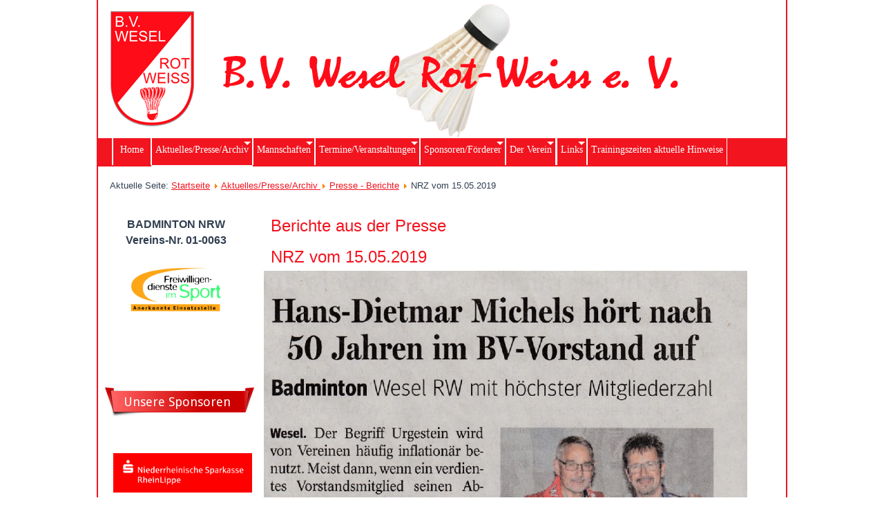

--- FILE ---
content_type: text/html; charset=utf-8
request_url: https://bv-wesel-rotweiss.de/index.php/aktuelles/2015-10-08-08-14-27/3219-nrz-vom-15-05-2019
body_size: 38174
content:
<!DOCTYPE html>
<html dir="ltr" lang="de-de">
<head>
    <base href="https://bv-wesel-rotweiss.de/index.php/aktuelles/2015-10-08-08-14-27/3219-nrz-vom-15-05-2019" />
	<meta http-equiv="content-type" content="text/html; charset=utf-8" />
	<meta name="keywords" content="Badminton, Wesel, rot, weiss, Sport, Bundesliga, 2. Bundesliga, Regionalliga, Verein" />
	<meta name="author" content="Michels HaDi" />
	<meta name="description" content="Badminton Verein Wesel Rot-Weiss e.V." />
	<meta name="generator" content="Joomla! - Open Source Content Management" />
	<title>BV Wesel Rot-Weiss - NRZ vom 15.05.2019</title>
	<link href="/templates/bvwesel08/favicon.ico" rel="shortcut icon" type="image/vnd.microsoft.icon" />
	<link href="/media/com_jce/site/css/content.min.css?badb4208be409b1335b815dde676300e" rel="stylesheet" type="text/css" />
	<link href="/media/system/css/modal.css?1d321db6ec64500bbd00318a451cf8c6" rel="stylesheet" type="text/css" />
	<link href="https://bv-wesel-rotweiss.de/modules/mod_beautifulck/themes/banner/mod_beautifulck.css" rel="stylesheet" type="text/css" />
	<link href="https://fonts.googleapis.com/css?family=Droid+Sans" rel="stylesheet" type="text/css" />
	<link href="/modules/mod_maximenuck/themes/theme4/css/maximenuck.php?monid=hauptmenu" rel="stylesheet" type="text/css" />
	<link href="/modules/mod_maximenuck/templatelayers/beez3-position1.css" rel="stylesheet" type="text/css" />
	<link href="/modules/mod_maximenuck/assets/maximenuresponsiveck.css" rel="stylesheet" type="text/css" />
	<style type="text/css">
#beautifulck101 { margin-top: 10px; } 
div#hauptmenu ul.maximenuck li.maximenuck.item153.level1, 
div#hauptmenu ul.maximenuck2 li.maximenuck.item153.level1{ margin-left: 20px !important;border-left: #ffffff 2px solid  !important; } 
div#hauptmenu ul.maximenuck li.maximenuck.item153.level1 > a,
div#hauptmenu ul.maximenuck li.maximenuck.item153.level1 > *:not(div) { padding-right: 10px !important;padding-left: 10px !important; } 
div#hauptmenu ul.maximenuck li.maximenuck.item170.level2, 
div#hauptmenu ul.maximenuck2 li.maximenuck.item170.level2{ margin-top: 40px !important; } 
div#hauptmenu ul.maximenuck li.maximenuck.item172.level1, 
div#hauptmenu ul.maximenuck2 li.maximenuck.item172.level1{ border-right: #ffffff 2px solid  !important; } 
div#hauptmenu.maximenuckh ul.maximenuck li.maximenuck.level1.parent > a:after, div#hauptmenu.maximenuckh ul.maximenuck li.maximenuck.level1.parent > span.separator:after { border-top-color: #ffffff;color: #ffffff;display:block;position:absolute;top: 5px;right: 2px;} 
div#hauptmenu.maximenuckh ul.maximenuck li.maximenuck.level1.parent:hover > a:after, div#hauptmenu.maximenuckh ul.maximenuck li.maximenuck.level1.parent:hover > span.separator:after { border-top-color: #ffffff;color: #ffffff;} 
div#hauptmenu.maximenuckh ul.maximenuck li.maximenuck.level1 li.maximenuck.parent > a:after, div#hauptmenu.maximenuckh ul.maximenuck li.maximenuck.level1 li.maximenuck.parent > span.separator:after,
	div#hauptmenu .maxipushdownck li.maximenuck.parent > a:after, div#hauptmenu .maxipushdownck li.maximenuck.parent > span.separator:after { border-left-color: #ffffff;color: #ffffff;} 
div#hauptmenu.maximenuckh ul.maximenuck li.maximenuck.level1 li.maximenuck.parent:hover > a:after, div#hauptmenu.maximenuckh ul.maximenuck li.maximenuck.level1 li.maximenuck.parent:hover > span.separator:after,
	div#hauptmenu .maxipushdownck li.maximenuck.parent:hover > a:after, div#hauptmenu .maxipushdownck li.maximenuck.parent:hover > span.separator:after { border-color: transparent transparent transparent #ffffff;color: #ffffff;} 
div#hauptmenu.maximenuckh ul.maximenuck { background: #f2141f;background-color: #f2141f; } 
div#hauptmenu.maximenuckh ul.maximenuck li.maximenuck.level1, div#hauptmenu.maximenuckh ul.maximenuck li.maximenuck.level1.parent { border-right: #ffffff 1px solid ;border-left: #ffffff 1px solid ; } 
div#hauptmenu.maximenuckh ul.maximenuck li.maximenuck.level1 > a, div#hauptmenu.maximenuckh ul.maximenuck li.maximenuck.level1 > span.separator { padding-right: 5px;padding-left: 5px; } 
div#hauptmenu.maximenuckh ul.maximenuck li.maximenuck.level1 > a span.titreck, div#hauptmenu.maximenuckh ul.maximenuck li.maximenuck.level1 > span.separator span.titreck { color: #ffffff; } 
div#hauptmenu.maximenuckh ul.maximenuck li.maximenuck.level1.active, div#hauptmenu.maximenuckh ul.maximenuck li.maximenuck.level1.parent.active, 
div#hauptmenu.maximenuckh ul.maximenuck li.maximenuck.level1:hover, div#hauptmenu.maximenuckh ul.maximenuck li.maximenuck.level1.parent:hover { background: #f2141f;background-color: #f2141f;border-bottom: #ffffff 2px solid ; } 
div#hauptmenu.maximenuckh ul.maximenuck li.maximenuck.level1.active > a, div#hauptmenu.maximenuckh ul.maximenuck li.maximenuck.level1.active > span, 
div#hauptmenu.maximenuckh ul.maximenuck li.maximenuck.level1:hover > a, div#hauptmenu.maximenuckh ul.maximenuck li.maximenuck.level1:hover > span.separator {  } 
div#hauptmenu.maximenuckh ul.maximenuck li.maximenuck.level1.active > a span.titreck, div#hauptmenu.maximenuckh ul.maximenuck li.maximenuck.level1.active > span.separator span.titreck, 
div#hauptmenu.maximenuckh ul.maximenuck li.maximenuck.level1:hover > a span.titreck, div#hauptmenu.maximenuckh ul.maximenuck li.maximenuck.level1:hover > span.separator span.titreck { color: #ffffff; } 
div#hauptmenu.maximenuckh ul.maximenuck li.maximenuck.level1 li.maximenuck:not(.headingck), div#hauptmenu li.maximenuck.maximenuflatlistck:not(.level1):not(.headingck),
div#hauptmenu .maxipushdownck li.maximenuck:not(.headingck) { margin-top: 5px;margin-right: 5px;margin-bottom: 5px;margin-left: 5px;-moz-border-radius: 5px 5px 5px 5px;-webkit-border-radius: 5px 5px 5px 5px;border-radius: 5px 5px 5px 5px; } 
div#hauptmenu.maximenuckh ul.maximenuck li.maximenuck.level1 li.maximenuck:not(.headingck) > a, div#hauptmenu li.maximenuck.maximenuflatlistck:not(.level1):not(.headingck) > a,
div#hauptmenu .maxipushdownck li.maximenuck:not(.headingck) > a, ndiv#hauptmenu.maximenuckh ul.maximenuck li.maximenuck.level1 li.maximenuck:not(.headingck) > span.separator, div#hauptmenu li.maximenuck.maximenuflatlistck:not(.level1):not(.headingck) > span.separator,
div#hauptmenu .maxipushdownck li.maximenuck:not(.headingck) > span.separator {  } 
div#hauptmenu.maximenuckh ul.maximenuck li.maximenuck.level2.active:not(.headingck), div#hauptmenu.maximenuckh ul.maximenuck li.maximenuck.level2.parent.active:not(.headingck), div#hauptmenu li.maximenuck.maximenuflatlistck.active:not(.level1):not(.headingck),
div#hauptmenu ul.maximenuck li.maximenuck.level1 li.maximenuck:not(.headingck):hover, div#hauptmenu li.maximenuck.maximenuflatlistck:hover:not(.level1):not(.headingck):hover,
div#hauptmenu .maxipushdownck li.maximenuck:not(.headingck):hover { background: #f2141f;background-color: #f2141f; } 
div#hauptmenu.maximenuckh ul.maximenuck li.maximenuck.level2.active:not(.headingck), div#hauptmenu.maximenuckh ul.maximenuck li.maximenuck.level2.parent.active:not(.headingck), div#hauptmenu li.maximenuck.maximenuflatlistck.active:not(.level1):not(.headingck),
div#hauptmenu ul.maximenuck li.maximenuck.level1 li.maximenuck:not(.headingck):hover > a, div#hauptmenu li.maximenuck.maximenuflatlistck:hover:not(.level1):not(.headingck):hover > a,
div#hauptmenu .maxipushdownck li.maximenuck:not(.headingck):hover > a, div#hauptmenu ul.maximenuck li.maximenuck.level1 li.maximenuck:not(.headingck):hover > span.separator, div#hauptmenu li.maximenuck.maximenuflatlistck:hover:not(.level1):not(.headingck):hover > span.separator,
div#hauptmenu .maxipushdownck li.maximenuck:not(.headingck):hover > span.separator {  } 
div#hauptmenu.maximenuckh ul.maximenuck ul.maximenuck2 li.maximenuck > .separator,
div#hauptmenu .maxipushdownck ul.maximenuck2 li.maximenuck > .separator { margin-bottom: 5px !important;background: #ffffff !important;background-color: #ffffff !important;border-bottom: #000000 2px solid  !important; } 
div#hauptmenu.maximenuckh ul.maximenuck ul.maximenuck2 li.maximenuck > .separator span.titreck,
div#hauptmenu .maxipushdownck ul.maximenuck2 li.maximenuck > .separator span.titreck { color: #000000 !important; } @media screen and (max-width: 524px) {#hauptmenu .maximenumobiletogglericonck {display: block !important;font-size: 33px !important;text-align: right !important;padding-top: 10px !important;}#hauptmenu ul.maximenuck .maximenumobiletogglerck ~ li.maximenuck.level1 {display: none !important;}#hauptmenu ul.maximenuck .maximenumobiletogglerck:checked ~ li.maximenuck.level1 {display: block !important;}}@media screen and (max-width: 524px) {div#hauptmenu ul.maximenuck li.maximenuck.nomobileck, div#hauptmenu .maxipushdownck ul.maximenuck2 li.maximenuck.nomobileck { display: none !important; }}@media screen and (min-width: 525px) {div#hauptmenu ul.maximenuck li.maximenuck.nodesktopck, div#hauptmenu .maxipushdownck ul.maximenuck2 li.maximenuck.nodesktopck { display: none !important; }}
	</style>
	<script type="application/json" class="joomla-script-options new">{"csrf.token":"9e9afd9b7f50d92aaaeb732f77d26b8d","system.paths":{"root":"","base":""}}</script>
	<script src="/media/system/js/mootools-core.js?1d321db6ec64500bbd00318a451cf8c6" type="text/javascript"></script>
	<script src="/media/system/js/core.js?1d321db6ec64500bbd00318a451cf8c6" type="text/javascript"></script>
	<script src="/media/system/js/mootools-more.js?1d321db6ec64500bbd00318a451cf8c6" type="text/javascript"></script>
	<script src="/media/jui/js/jquery.min.js?1d321db6ec64500bbd00318a451cf8c6" type="text/javascript"></script>
	<script src="/media/jui/js/jquery-noconflict.js?1d321db6ec64500bbd00318a451cf8c6" type="text/javascript"></script>
	<script src="/media/jui/js/jquery-migrate.min.js?1d321db6ec64500bbd00318a451cf8c6" type="text/javascript"></script>
	<script src="/media/system/js/caption.js?1d321db6ec64500bbd00318a451cf8c6" type="text/javascript"></script>
	<script src="/media/system/js/modal.js?1d321db6ec64500bbd00318a451cf8c6" type="text/javascript"></script>
	<script src="/media/jui/js/jquery.ui.core.min.js?1d321db6ec64500bbd00318a451cf8c6" type="text/javascript"></script>
	<script src="/modules/mod_maximenuck/assets/maximenuck.js" type="text/javascript"></script>
	<script src="/modules/mod_maximenuck/assets/fancymenuck.js" type="text/javascript"></script>
	<script type="text/javascript">
jQuery(function($) {
			 $('.hasTip').each(function() {
				var title = $(this).attr('title');
				if (title) {
					var parts = title.split('::', 2);
					var mtelement = document.id(this);
					mtelement.store('tip:title', parts[0]);
					mtelement.store('tip:text', parts[1]);
				}
			});
			var JTooltips = new Tips($('.hasTip').get(), {"maxTitleChars": 50,"fixed": false});
		});jQuery(window).on('load',  function() {
				new JCaption('img.caption');
			});
		jQuery(function($) {
			SqueezeBox.initialize({});
			initSqueezeBox();
			$(document).on('subform-row-add', initSqueezeBox);

			function initSqueezeBox(event, container)
			{
				SqueezeBox.assign($(container || document).find('a.modal').get(), {
					parse: 'rel'
				});
			}
		});

		window.jModalClose = function () {
			SqueezeBox.close();
		};

		// Add extra modal close functionality for tinyMCE-based editors
		document.onreadystatechange = function () {
			if (document.readyState == 'interactive' && typeof tinyMCE != 'undefined' && tinyMCE)
			{
				if (typeof window.jModalClose_no_tinyMCE === 'undefined')
				{
					window.jModalClose_no_tinyMCE = typeof(jModalClose) == 'function'  ?  jModalClose  :  false;

					jModalClose = function () {
						if (window.jModalClose_no_tinyMCE) window.jModalClose_no_tinyMCE.apply(this, arguments);
						tinyMCE.activeEditor.windowManager.close();
					};
				}

				if (typeof window.SqueezeBoxClose_no_tinyMCE === 'undefined')
				{
					if (typeof(SqueezeBox) == 'undefined')  SqueezeBox = {};
					window.SqueezeBoxClose_no_tinyMCE = typeof(SqueezeBox.close) == 'function'  ?  SqueezeBox.close  :  false;

					SqueezeBox.close = function () {
						if (window.SqueezeBoxClose_no_tinyMCE)  window.SqueezeBoxClose_no_tinyMCE.apply(this, arguments);
						tinyMCE.activeEditor.windowManager.close();
					};
				}
			}
		};
		jQuery(document).ready(function(jQuery){jQuery('#hauptmenu').DropdownMaxiMenu({fxtransition : 'linear',dureeIn : 0,dureeOut : 500,menuID : 'hauptmenu',testoverflow : '0',orientation : 'horizontal',behavior : 'mouseover',opentype : 'open',fxdirection : 'normal',directionoffset1 : '30',directionoffset2 : '30',showactivesubitems : '0',ismobile : 0,menuposition : '0',effecttype : 'dropdown',topfixedeffect : '1',topfixedoffset : '',clickclose : '0',fxduration : 500});});jQuery(window).load(function(){
            jQuery('#hauptmenu').FancyMaxiMenu({fancyTransition : 'linear',fancyDuree : 500});});
	</script>

    <link rel="stylesheet" href="/templates/system/css/system.css" />
    <link rel="stylesheet" href="/templates/system/css/general.css" />

    <!-- Created by Artisteer v4.3.0.60745 -->
    
    
    <meta name="viewport" content="initial-scale = 1.0, maximum-scale = 1.0, user-scalable = no, width = device-width" />

    <!--[if lt IE 9]><script src="https://html5shiv.googlecode.com/svn/trunk/html5.js"></script><![endif]-->
    <link rel="stylesheet" href="/templates/bvwesel08/css/template.css" media="screen" type="text/css" />
    <!--[if lte IE 7]><link rel="stylesheet" href="/templates/bvwesel08/css/template.ie7.css" media="screen" /><![endif]-->
    <link rel="stylesheet" href="/templates/bvwesel08/css/template.responsive.css" media="all" type="text/css" />

<link rel="shortcut icon" href="/templates/bvwesel08/favicon.ico" type="image/x-icon" />
    <script>if ('undefined' != typeof jQuery) document._artxJQueryBackup = jQuery;</script>
    <script src="/templates/bvwesel08/jquery.js"></script>
    <script>jQuery.noConflict();</script>

    <script src="/templates/bvwesel08/script.js"></script>
    <script src="/templates/bvwesel08/script.responsive.js"></script>
    <script src="/templates/bvwesel08/modules.js"></script>
        <script>if (document._artxJQueryBackup) jQuery = document._artxJQueryBackup;</script>
</head>
<body>

<div id="art-main">
    <div class="art-sheet clearfix">
<header class="art-header"><!-- begin nostyle -->
<div class="art-nostyle">
<!-- begin nostyle content -->


<div class="custom"  >
	<p><a href="/index.php"><img src="/images/grafiken/banner03.png" alt="banner03" width="NaN" height="100%" /></a></p></div>
<!-- end nostyle content -->
</div>
<!-- end nostyle -->

    <div class="art-shapes">
        
            </div>






                
                    
</header>
<nav class="art-nav">
    

			<!--[if lte IE 7]>
			<link href="/modules/mod_maximenuck/themes/theme4/css/ie7.css" rel="stylesheet" type="text/css" />
			<![endif]--><!-- debut Maximenu CK, par cedric keiflin -->
	<div class="maximenuckh ltr" id="hauptmenu" style="z-index:10;">
        <div class="maxiroundedleft"></div>
        <div class="maxiroundedcenter">
            <ul itemscope itemtype="http://www.schema.org/SiteNavigationElement" class=" maximenuck">
								<label for="hauptmenu-maximenumobiletogglerck" class="maximenumobiletogglericonck" style="display:none;">&#x2261;</label><input id="hauptmenu-maximenumobiletogglerck" class="maximenumobiletogglerck" type="checkbox" style="display:none;"/>				<li itemprop="name" data-level="1" class="maximenuck item153 first level1 " style="z-index : 12000;" ><a itemprop="url"  data-hover="Home" class="maximenuck " href="/index.php"><span class="titreck"  data-hover="Home">Home</span></a>
		</li><li itemprop="name" data-level="1" class="maximenuck item154 active parent level1 " style="z-index : 11999;" ><a itemprop="url"  data-hover="Aktuelles/Presse/Archiv   " class="maximenuck " href="/index.php/aktuelles"><span class="titreck"  data-hover="Aktuelles/Presse/Archiv   ">Aktuelles/Presse/Archiv   </span></a>
	<div class="floatck" style=""><div class="maxidrop-top"><div class="maxidrop-top2"></div></div><div class="maxidrop-main" style=""><div class="maxidrop-main2"><div class="maximenuck2 first " >
	<ul class="maximenuck2"><li itemprop="name" data-level="2" class="maximenuck item208 first level2 " style="z-index : 11998;" ><a itemprop="url"  data-hover="zeige Aktuelles" class="maximenuck " href="/index.php/aktuelles/2016-01-15-10-31-56"><span class="titreck"  data-hover="zeige Aktuelles">zeige Aktuelles</span></a>
		</li><li itemprop="name" data-level="2" class="maximenuck item205 level2 " style="z-index : 11997;" ><a itemprop="url"  data-hover="Presse - Übersicht" class="maximenuck " href="/index.php/aktuelles/2015-10-08-06-49-24"><span class="titreck"  data-hover="Presse - Übersicht">Presse - Übersicht</span></a>
		</li><li itemprop="name" data-level="2" class="maximenuck item206 current active level2 " style="z-index : 11996;" ><a itemprop="url"  data-hover="Presse - Berichte" class="maximenuck " href="/index.php/aktuelles/2015-10-08-08-14-27"><span class="titreck"  data-hover="Presse - Berichte">Presse - Berichte</span></a>
		</li><li itemprop="name" data-level="2" class="maximenuck item180 last level2 " style="z-index : 11995;" ><a itemprop="url"  data-hover="Archiv" class="maximenuck " href="/index.php/aktuelles/archiv"><span class="titreck"  data-hover="Archiv">Archiv</span></a>
	</li>
	</ul>
	<div class="clr"></div></div><div class="clr"></div></div></div><div class="maxidrop-bottom"><div class="maxidrop-bottom2"></div></div></div>
	</li><li itemprop="name" data-level="1" class="maximenuck item156 parent level1 " style="z-index : 11994;" ><a itemprop="url"  data-hover="Mannschaften" class="maximenuck " href="/index.php/mannschaften"><span class="titreck"  data-hover="Mannschaften">Mannschaften</span></a>
	<div class="floatck" style=""><div class="maxidrop-top"><div class="maxidrop-top2"></div></div><div class="maxidrop-main" style="width:510px;"><div class="maxidrop-main2"><div class="maximenuck2 first " >
	<ul class="maximenuck2"><li itemprop="name" data-level="2" class="maximenuck item209 first level2 " style="z-index : 11993;" ><a itemprop="url"  data-hover="Informationen zum Spielbetrieb 2025/2026" class="maximenuck " href="/index.php/mannschaften/informationen-zum-spielbetrieb-2025-2026"><span class="titreck"  data-hover="Informationen zum Spielbetrieb 2025/2026">Informationen zum Spielbetrieb 2025/2026</span></a>
		</li></ul><div class="clr"></div></div><div class="maximenuck2"  style="width:160px;float:left;"><ul class="maximenuck2"><li itemprop="name" data-level="2" class="maximenuck headingck item176 level2 defaultcursor" style="z-index : 11992;" ><span  data-hover="Senioren" class="separator "><span class="titreck"  data-hover="Senioren">Senioren</span></span>
		</li><li itemprop="name" data-level="2" class="maximenuck item158 level2 " style="z-index : 11991;" ><a itemprop="url"  data-hover="1. Mannschaft Regionalliga West" class="maximenuck " href="/index.php/mannschaften/1-mannschaft"><span class="titreck"  data-hover="1. Mannschaft Regionalliga West">1. Mannschaft Regionalliga West</span></a>
		</li><li itemprop="name" data-level="2" class="maximenuck item162 level2 " style="z-index : 11990;" ><a itemprop="url"  data-hover="2. Mannschaft NRW-Verbandsliga Nord 1" class="maximenuck " href="/index.php/mannschaften/2-mannschaft"><span class="titreck"  data-hover="2. Mannschaft NRW-Verbandsliga Nord 1">2. Mannschaft NRW-Verbandsliga Nord 1</span></a>
		</li><li itemprop="name" data-level="2" class="maximenuck item161 level2 " style="z-index : 11989;" ><a itemprop="url"  data-hover="3. Mannschaft NRW-Kreisliga Nord 1" class="maximenuck " href="/index.php/mannschaften/3-mannschaft"><span class="titreck"  data-hover="3. Mannschaft NRW-Kreisliga Nord 1">3. Mannschaft NRW-Kreisliga Nord 1</span></a>
		</li></ul><div class="clr"></div></div><div class="maximenuck2"  style="width:200px;float:left;"><ul class="maximenuck2"><li itemprop="name" data-level="2" class="maximenuck headingck item177 level2 defaultcursor" style="z-index : 11988;" ><span  data-hover="Jugend" class="separator "><span class="titreck"  data-hover="Jugend">Jugend</span></span>
		</li><li itemprop="name" data-level="2" class="maximenuck headingck item178 level2 defaultcursor" style="z-index : 11987;" ><span  data-hover="Schüler " class="separator "><span class="titreck"  data-hover="Schüler ">Schüler </span></span>
		</li><li itemprop="name" data-level="2" class="maximenuck item167 level2 " style="z-index : 11986;" ><a itemprop="url"  data-hover="1. Schüler  BV Wesel Rot-Weiss Verbandsliga (S01)" class="maximenuck " href="/index.php/mannschaften/1-schueler"><span class="titreck"  data-hover="1. Schüler  BV Wesel Rot-Weiss Verbandsliga (S01)">1. Schüler  BV Wesel Rot-Weiss Verbandsliga (S01)</span></a>
		</li><li itemprop="name" data-level="2" class="maximenuck headingck item179 level2 defaultcursor" style="z-index : 11985;" ><span  data-hover="Minis" class="separator "><span class="titreck"  data-hover="Minis">Minis</span></span>
		</li><li itemprop="name" data-level="2" class="maximenuck item169 level2 " style="z-index : 11984;" ><a itemprop="url"  data-hover="1. Mini BV Wesel Rot-Weiss U17 (M06)" class="maximenuck " href="/index.php/mannschaften/1-mini"><span class="titreck"  data-hover="1. Mini BV Wesel Rot-Weiss U17 (M06)">1. Mini BV Wesel Rot-Weiss U17 (M06)</span></a>
		</li><li itemprop="name" data-level="2" class="maximenuck item219 level2 " style="z-index : 11983;" ><a itemprop="url"  data-hover="2. Mini BV Wesel Rot-Weiss U13 (M18)" class="maximenuck " href="/index.php/mannschaften/2-mini"><span class="titreck"  data-hover="2. Mini BV Wesel Rot-Weiss U13 (M18)">2. Mini BV Wesel Rot-Weiss U13 (M18)</span></a>
		</li><li itemprop="name" data-level="2" class="maximenuck item220 level2 " style="z-index : 11982;" ><a itemprop="url"  data-hover="3. Mini BV Wesel Rot-Weiss U11 (M21)" class="maximenuck " href="/index.php/mannschaften/3-mini"><span class="titreck"  data-hover="3. Mini BV Wesel Rot-Weiss U11 (M21)">3. Mini BV Wesel Rot-Weiss U11 (M21)</span></a>
		</li><li itemprop="name" data-level="2" class="maximenuck item245 level2 " style="z-index : 11981;" ><a itemprop="url"  data-hover="4. Mini BV Wesel Rot-Weiss U09 (M22)" class="maximenuck " href="/index.php/mannschaften/4-mini"><span class="titreck"  data-hover="4. Mini BV Wesel Rot-Weiss U09 (M22)">4. Mini BV Wesel Rot-Weiss U09 (M22)</span></a>
		</li></ul><div class="clr"></div></div><div class="maximenuck2"  style="width:150px;float:left;"><ul class="maximenuck2"><li itemprop="name" data-level="2" class="maximenuck item170 last level2 " style="z-index : 11980;" ><a itemprop="url"  data-hover="Hobbyspieler" class="maximenuck " href="/index.php/mannschaften/hobbyspieler"><span class="titreck"  data-hover="Hobbyspieler">Hobbyspieler</span></a>
	</li>
	</ul>
	<div class="clr"></div></div><div class="clr"></div></div></div><div class="maxidrop-bottom"><div class="maxidrop-bottom2"></div></div></div>
	</li><li itemprop="name" data-level="1" class="maximenuck item190 parent level1 " style="z-index : 11979;" ><a itemprop="url"  data-hover="Termine/Veranstaltungen" class="maximenuck " href="/index.php/termine-veranstaltungen"><span class="titreck"  data-hover="Termine/Veranstaltungen">Termine/Veranstaltungen</span></a>
	<div class="floatck" style=""><div class="maxidrop-top"><div class="maxidrop-top2"></div></div><div class="maxidrop-main" style=""><div class="maxidrop-main2"><div class="maximenuck2 first " >
	<ul class="maximenuck2"><li itemprop="name" data-level="2" class="maximenuck item191 first level2 " style="z-index : 11978;" ><a itemprop="url"  data-hover="Termine" class="maximenuck " href="/index.php/termine-veranstaltungen/termine"><span class="titreck"  data-hover="Termine">Termine</span></a>
		</li><li itemprop="name" data-level="2" class="maximenuck item192 level2 " style="z-index : 11977;" ><a itemprop="url"  data-hover="Turniere" class="maximenuck " href="/index.php/termine-veranstaltungen/turniere"><span class="titreck"  data-hover="Turniere">Turniere</span></a>
		</li><li itemprop="name" data-level="2" class="maximenuck item193 last level2 " style="z-index : 11976;" ><a itemprop="url"  data-hover="Veranstaltungen (ausf.)" class="maximenuck " href="/index.php/termine-veranstaltungen/die-veranstaltungen"><span class="titreck"  data-hover="Veranstaltungen (ausf.)">Veranstaltungen (ausf.)</span></a>
	</li>
	</ul>
	<div class="clr"></div></div><div class="clr"></div></div></div><div class="maxidrop-bottom"><div class="maxidrop-bottom2"></div></div></div>
	</li><li itemprop="name" data-level="1" class="maximenuck item171 parent level1 " style="z-index : 11975;" ><a itemprop="url"  data-hover="Sponsoren/Förderer" class="maximenuck " href="/index.php/unsere-sponsoren"><span class="titreck"  data-hover="Sponsoren/Förderer">Sponsoren/Förderer</span></a>
	<div class="floatck" style=""><div class="maxidrop-top"><div class="maxidrop-top2"></div></div><div class="maxidrop-main" style=""><div class="maxidrop-main2"><div class="maximenuck2 first " >
	<ul class="maximenuck2"><li itemprop="name" data-level="2" class="maximenuck item310 first last level2 " style="z-index : 11974;" ><a itemprop="url"  data-hover="Talent-Förderer Schüler-/Jugendabteilung" class="maximenuck " href="/index.php/unsere-sponsoren/foerderer"><span class="titreck"  data-hover="Talent-Förderer Schüler-/Jugendabteilung">Talent-Förderer Schüler-/Jugendabteilung</span></a>
	</li>
	</ul>
	<div class="clr"></div></div><div class="clr"></div></div></div><div class="maxidrop-bottom"><div class="maxidrop-bottom2"></div></div></div>
	</li><li itemprop="name" data-level="1" class="maximenuck item172 parent level1 " style="z-index : 11973;" ><a itemprop="url"  data-hover="Der Verein" class="maximenuck " href="/index.php/der-verein"><span class="titreck"  data-hover="Der Verein">Der Verein</span></a>
	<div class="floatck" style=""><div class="maxidrop-top"><div class="maxidrop-top2"></div></div><div class="maxidrop-main" style=""><div class="maxidrop-main2"><div class="maximenuck2 first " >
	<ul class="maximenuck2"><li itemprop="name" data-level="2" class="maximenuck item210 first level2 " style="z-index : 11972;" ><a itemprop="url"  data-hover="Vereinsinformationen" class="maximenuck " href="/index.php/der-verein/vereinsinformationen"><span class="titreck"  data-hover="Vereinsinformationen">Vereinsinformationen</span></a>
		</li><li itemprop="name" data-level="2" class="maximenuck item173 level2 " style="z-index : 11971;" ><a itemprop="url"  data-hover="Vorstand" class="maximenuck " href="/index.php/der-verein/der-vorstand-vereinsarbeit"><span class="titreck"  data-hover="Vorstand">Vorstand</span></a>
		</li><li itemprop="name" data-level="2" class="maximenuck item285 level2 " style="z-index : 11970;" ><a itemprop="url"  data-hover="Trainerteam + BFD/FSJ-ler" class="maximenuck " href="/index.php/der-verein/das-trainerteam-vereinsarbeit"><span class="titreck"  data-hover="Trainerteam + BFD/FSJ-ler">Trainerteam + BFD/FSJ-ler</span></a>
		</li><li itemprop="name" data-level="2" class="maximenuck item174 level2 " style="z-index : 11969;" ><a itemprop="url"  data-hover="Jugendseite" class="maximenuck " href="/index.php/der-verein/jugendseite"><span class="titreck"  data-hover="Jugendseite">Jugendseite</span></a>
		</li><li itemprop="name" data-level="2" class="maximenuck item175 level2 " style="z-index : 11968;" ><a itemprop="url"  data-hover="Sporthallen" class="maximenuck " href="/index.php/der-verein/sporthallen"><span class="titreck"  data-hover="Sporthallen">Sporthallen</span></a>
		</li><li itemprop="name" data-level="2" class="maximenuck item185 level2 " style="z-index : 11967;" ><a itemprop="url"  data-hover="Trainingszeiten" class="maximenuck " href="/index.php/der-verein/trainingszeiten"><span class="titreck"  data-hover="Trainingszeiten">Trainingszeiten</span></a>
		</li><li itemprop="name" data-level="2" class="maximenuck item186 level2 " style="z-index : 11966;" ><a itemprop="url"  data-hover="Mitgliederseite / Vereinsschal Rot-Weiss" class="maximenuck " href="/index.php/der-verein/mitgliederseite"><span class="titreck"  data-hover="Mitgliederseite / Vereinsschal Rot-Weiss">Mitgliederseite / Vereinsschal Rot-Weiss</span></a>
		</li><li itemprop="name" data-level="2" class="maximenuck item187 last level2 " style="z-index : 11965;" ><a itemprop="url"  data-hover="Kontakt" class="maximenuck " href="/index.php/der-verein/kontakt"><span class="titreck"  data-hover="Kontakt">Kontakt</span></a>
	</li>
	</ul>
	<div class="clr"></div></div><div class="clr"></div></div></div><div class="maxidrop-bottom"><div class="maxidrop-bottom2"></div></div></div>
	</li><li itemprop="name" data-level="1" class="maximenuck headingck item197 parent level1 defaultcursor" style="z-index : 11964;" ><span  data-hover="Links" class="separator "><span class="titreck"  data-hover="Links">Links</span></span>
	<div class="floatck" style=""><div class="maxidrop-top"><div class="maxidrop-top2"></div></div><div class="maxidrop-main" style=""><div class="maxidrop-main2"><div class="maximenuck2 first " >
	<ul class="maximenuck2"><li itemprop="name" data-level="2" class="maximenuck item309 first level2 " style="z-index : 11963;" ><a itemprop="url"  data-hover="Link zur Homepage Badminton-Landesverband NRW e.V." class="maximenuck " href="https://www.badminton.nrw/" target="_blank" ><span class="titreck"  data-hover="Link zur Homepage Badminton-Landesverband NRW e.V.">Link zur Homepage Badminton-Landesverband NRW e.V.</span></a>
		</li><li itemprop="name" data-level="2" class="maximenuck item207 level2 " style="z-index : 11962;" ><a itemprop="url"  data-hover="Badminton-Rundschau NRW bis Dez. 2023 online erhältlich -- amtliche Nachrichten über Website BLV NRW" class="maximenuck " href="https://www.badminton.nrw/service/nachrichten/br" target="_blank" ><span class="titreck"  data-hover="Badminton-Rundschau NRW bis Dez. 2023 online erhältlich -- amtliche Nachrichten über Website BLV NRW">Badminton-Rundschau NRW bis Dez. 2023 online erhältlich -- amtliche Nachrichten über Website BLV NRW</span></a>
		</li><li itemprop="name" data-level="2" class="maximenuck item199 last level2 " style="z-index : 11961;" ><a itemprop="url"  data-hover="Deutscher Badminton-Verband e.V." class="maximenuck " href="http://www.badminton.de" target="_blank" ><span class="titreck"  data-hover="Deutscher Badminton-Verband e.V.">Deutscher Badminton-Verband e.V.</span></a>
	</li>
	</ul>
	<div class="clr"></div></div><div class="clr"></div></div></div><div class="maxidrop-bottom"><div class="maxidrop-bottom2"></div></div></div>
	</li><li itemprop="name" data-level="1" class="maximenuck item221 last level1 " style="z-index : 11960;" ><a itemprop="url"  data-hover="Trainingszeiten aktuelle Hinweise" class="maximenuck " href="/index.php/trainingseiten"><span class="titreck"  data-hover="Trainingszeiten aktuelle Hinweise">Trainingszeiten aktuelle Hinweise</span></a></li>            </ul>
        </div>
        <div class="maxiroundedright"></div>
        <div style="clear:both;"></div>
    </div>
    <!-- fin maximenuCK -->
 
    </nav>
<div class="art-content-layout"><div class="art-content-layout-row"><div class="art-layout-cell art-layout-sidebar-bg" style="width: 100%;"><div class="art-block clearfix"><div class="art-blockcontent"><div class="breadcrumbs">
<span class="showHere">Aktuelle Seite: </span><a href="/index.php" class="pathway">Startseite</a> <img src="/media/system/images/arrow.png" alt="" /> <a href="/index.php/aktuelles" class="pathway">Aktuelles/Presse/Archiv   </a> <img src="/media/system/images/arrow.png" alt="" /> <a href="/index.php/aktuelles/2015-10-08-08-14-27" class="pathway">Presse - Berichte</a> <img src="/media/system/images/arrow.png" alt="" /> <span>NRZ vom 15.05.2019</span></div></div></div></div></div></div><div class="art-layout-wrapper">
                <div class="art-content-layout">
                    <div class="art-content-layout-row">
                        <div class="art-layout-cell art-sidebar1">
<div class="art-block clearfix"><div class="art-blockcontent"><div class="custom"  >
	<p style="text-align: center;"><strong><span style="font-size: 12pt;">BADMINTON NRW Vereins-Nr. 01-0063</span></strong></p>
<p><img src="/images/grafiken/Freiwilligendienst-Einsatz-Logo-cmyk-20190506-Mail.jpg" alt="Freiwilligendienst Einsatz Logo cmyk 20190506 Mail" width="180" height="114" /></p>
<p>&nbsp;</p>
<p>&nbsp;</p>
<p>&nbsp;</p></div></div></div><div class="art-block clearfix"><div class="art-blockcontent"><div id="beautifulck101" class="beautifulck banner red">
    <div class="beautifulckbg" style="left: 5px; top:-15px;width: auto;">
        <div class="beautifulck_title">
						<div class="beautifulck_titletext">
		<h3 style="left: 15px; 
			top:5px;
			font-family:'Droid Sans';			font-size: 18px;
			font-weight: normal;
			color: #ffffff;
			position: relative;
			">Unsere Sponsoren		</h3>
		</div>
				</div>
    </div>
    <div class="beautifulck_content">

<div class="custom"  >
	<p>&nbsp;&nbsp;</p>
<p>&nbsp;</p>
<p style="text-align: center;"><a href="/index.php/unsere-sponsoren"><img src="/images/sponsoren/1_1_Nispa_RheinLippe_RGB_w-a-r.png" alt="NISPA 20160519 Logo Niederrheinische Sparkasse w a r RGB" width="201" height="57" class="popup" /></a></p>
<p>&nbsp;</p>
<p style="text-align: center;"><a href="/index.php/unsere-sponsoren?id=1792"><br /></a><img src="/images/sponsoren/westenergie_logo_screen_version-20211026-Andreas.jpg" alt="westenergie logo screen version 20211026 Andreas" width="200" height="37" /><br /><span style="color: #000000;"><strong><span style="font-size: 8pt;">Westenergie ist <a href="https://www.facebook.com/Westenergie/">hier</a> auf Facebook<br /></span></strong></span></p>
<p style="text-align: center;"><span style="color: #000000;"><strong><br /></strong><br /></span><a href="/index.php/unsere-sponsoren"><img src="/images/sponsoren/Bäckerei_Benter_20190906-Logo-Homepage.jpg" alt="Bäckerei Benter 20190906 Logo Homepage" width="200" height="102" /></a><br /><br /></p>
<p>&nbsp;</p>
<p style="text-align: center;">&nbsp;&nbsp; <a href="http://www.victor-international.com/"><img src="/images/sponsoren/victor-sport.jpg" alt="victor-sport" width="198" height="50" /></a></p></div>
</div>
</div></div></div><div class="art-block clearfix"><div class="art-blockcontent"><div class="custom"  >
	<p style="text-align: center;">&nbsp;</p>
<p style="text-align: center;">&nbsp;</p>
<p style="text-align: center;">&nbsp;</p>
<p style="text-align: center;">&nbsp;</p>
<p style="text-align: center;">&nbsp;<a href="https://www.instagram.com/rw.wesel.badminton/"><img src="/images/grafiken/Find_us_on_Instagram.png" alt="Find us on Instagram" width="191" height="57" style="display: block; margin-left: auto; margin-right: auto;" /></a></p>
<p style="text-align: center;">&nbsp;</p>
<p style="text-align: center;">&nbsp;</p>
<p style="text-align: center;"><a href="https://www.facebook.com/BVWesel/"><img src="/images/grafiken/facebook-logo_189_57.jpg" alt="Find us on Facebook" width="189" height="57" style="display: block; margin-left: auto; margin-right: auto;" /></a></p>
<p style="text-align: center;">&nbsp;</p>
<p style="text-align: center;">&nbsp;</p>
<p style="text-align: center;"><a href="https://www.youtube.com/watch?v=ObapV4Kma4g"><img src="/images/grafiken/YouTube_Logo.png" alt="YouTube Logo" width="189" height="42" /></a></p>
<p style="text-align: center;">&nbsp;</p>
<p style="text-align: center;">&nbsp;</p>
<p style="text-align: center;">&nbsp;</p>
<p style="text-align: center;">&nbsp;</p>
<p style="text-align: center;">&nbsp;</p>
<p>&nbsp;</p>
<p>&nbsp;</p>
<p>&nbsp;</p>
<p style="text-align: center;">&nbsp;</p>
<p style="text-align: center;">&nbsp;</p>
<p>&nbsp;</p>
<p style="text-align: center;"><strong><span style="font-size: 12pt; color: #000000;"><a href="/index.php/home-deutsche-meisterschaft-2018" target="_blank" style="color: #000000;">Hier geht es zur DM-2018</a></span></strong></p></div></div></div>



                        </div>

                        <div class="art-layout-cell art-content">
<article class="art-post art-messages"><div class="art-postcontent clearfix">
<div id="system-message-container">
</div></div></article><div class="item-page" itemscope itemtype="http://schema.org/Article"><article class="art-post"><h2 class="art-postheader">Berichte aus der Presse</h2></article><article class="art-post"><h2 class="art-postheader">NRZ vom 15.05.2019</h2><div class="art-postcontent clearfix"><div class="art-article"><p><a class="modal" href="/images/presseberichte/Presseberichte-2019-konvertiert/20190515-NRZ.jpg"><img class="popup" src="/images/presseberichte/Presseberichte-2019-konvertiert/20190515-NRZ.jpg" alt="20190515 NRZ" width="700" height="1073" /></a></p>
<p>&nbsp;</p> </div></div></article></div>


                        </div>
                                            </div>
                </div>
            </div>

<footer class="art-footer">
<div class="art-content-layout">
    <div class="art-content-layout-row">
    <div class="art-layout-cell" style="width: 33%">
        <p style="text-align: left;"><br /></p>
    </div><div class="art-layout-cell" style="width: 34%">
        <p><br /></p>
    </div><div class="art-layout-cell" style="width: 33%">
    <!-- begin nostyle -->
<div class="art-nostyle">
<!-- begin nostyle content -->
<ul class="menu"><li class="item-200"><a href="/index.php/impressum">Impressum</a></li><li class="item-202"><a href="/index.php/datenschutzerklaerung">Datenschutzerklärung</a></li></ul><!-- end nostyle content -->
</div>
<!-- end nostyle -->
</div>
    </div>
</div>
<div class="art-content-layout">
    <div class="art-content-layout-row">
    <div class="art-layout-cell" style="width: 100%">
        <p><br /></p>
    </div>
    </div>
</div>

</footer>

    </div>
    <p class="art-page-footer">
        <span id="art-footnote-links">Designed by <a href="https://www.bv-wesel-rotweiss.de/index.php/home-deutsche-meisterschaft-2018" target="_blank">Andreas Ost</a>.</span>
    </p>
</div>


</body>
</html>
